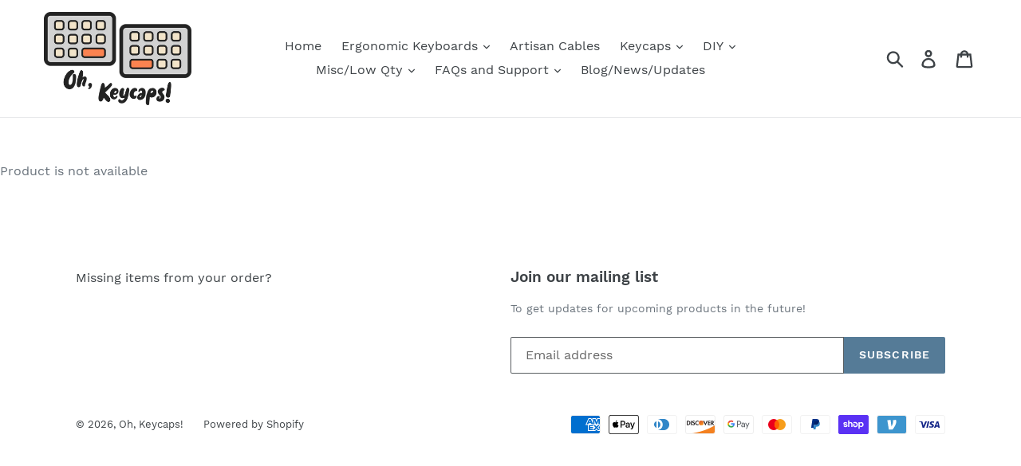

--- FILE ---
content_type: application/x-javascript
request_url: https://s3.amazonaws.com/els-apps/product-warnings/settings/06a4a73a79ecc5c6679482e0137f2c31.js?q=163317
body_size: 934
content:
(function(){
Elspw.loadScript=function(a,b){var c=document.createElement("script");c.type="text/javascript",c.readyState?c.onreadystatechange=function(){"loaded"!=c.readyState&&"complete"!=c.readyState||(c.onreadystatechange=null,b())}:c.onload=function(){b()},c.src=a,document.getElementsByTagName("head")[0].appendChild(c)};
Elspw.config={"enabled":true,"button":"form[action=\"\/cart\/add\"] [type=submit], form[action=\"\/cart\/add\"] .shopify-payment-button__button","css":"","tag":"Els PW","alerts":[{"id":11689,"shop_id":9908,"enabled":1,"name":"Dactyl Lead Time","settings":{"checkout_allowed":true,"line_item_property":"PRE-ORDER"},"message":"<p style=\"text-align: center;\">THIS IS A PRE-ORDER!<\/p>\n<p>Orders cancelled before the estimated delivery time is up <strong>will be charged a 4% cancellation fee<\/strong>. Check the top of the page to see the when this item will be ready.&nbsp;<br \/>If you would like more info about our dactyl keyboards, join us on the <a title=\"OhKeycaps Discord\" href=\"https:\/\/discord.gg\/9upkJADS3j\">Oh, Keycaps! Discord server<\/a>, or email us at <a href=\"mailto:dactylkeyboards@ohkeycaps.com\">dactylkeyboards@ohkeycaps.com<\/a>.&nbsp;<br \/><br \/>By hitting 'OK', you acknowledge the wait time and return policy.&nbsp;<\/p>","based_on":"products","one_time":1,"geo_enabled":0,"geo":[],"created_at":"2020-08-06T01:13:25.000000Z","updated_at":"2022-03-21T03:49:35.000000Z","tag":"Els PW 11689"}]};
Elspw.config.cdn = 'https://s3.amazonaws.com/els-apps/product-warnings/';
Elspw.loadScript('https://s3.amazonaws.com/els-apps/product-warnings/js/app.js?q=1',function(){});
})(Elspw)